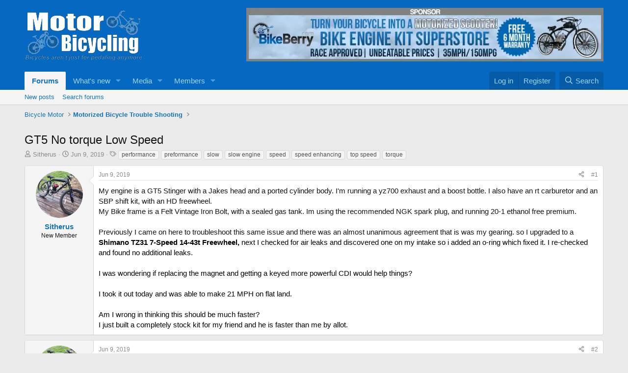

--- FILE ---
content_type: text/html; charset=utf-8
request_url: https://www.google.com/recaptcha/api2/aframe
body_size: 268
content:
<!DOCTYPE HTML><html><head><meta http-equiv="content-type" content="text/html; charset=UTF-8"></head><body><script nonce="T2TMhPRfNUc-Y1_95TGYYg">/** Anti-fraud and anti-abuse applications only. See google.com/recaptcha */ try{var clients={'sodar':'https://pagead2.googlesyndication.com/pagead/sodar?'};window.addEventListener("message",function(a){try{if(a.source===window.parent){var b=JSON.parse(a.data);var c=clients[b['id']];if(c){var d=document.createElement('img');d.src=c+b['params']+'&rc='+(localStorage.getItem("rc::a")?sessionStorage.getItem("rc::b"):"");window.document.body.appendChild(d);sessionStorage.setItem("rc::e",parseInt(sessionStorage.getItem("rc::e")||0)+1);localStorage.setItem("rc::h",'1768713982044');}}}catch(b){}});window.parent.postMessage("_grecaptcha_ready", "*");}catch(b){}</script></body></html>